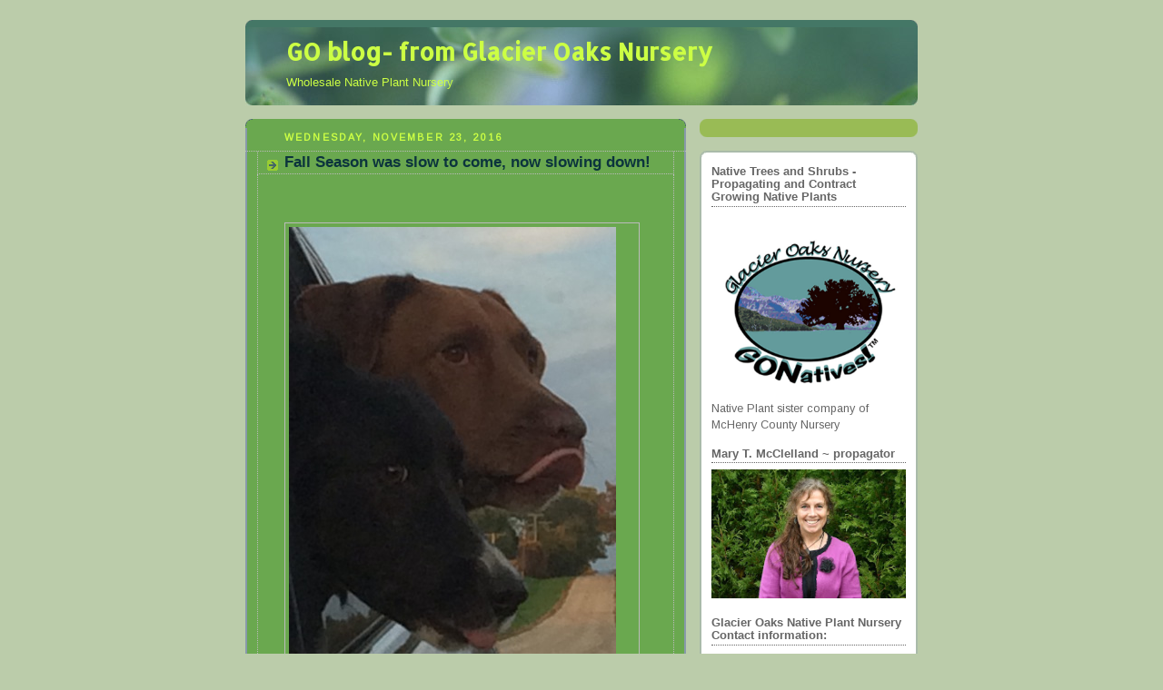

--- FILE ---
content_type: text/html; charset=UTF-8
request_url: http://www.glacieroaksnursery.com/2016/11/fall-season-was-slow-to-come-now.html
body_size: 10279
content:
<!DOCTYPE html>
<html dir='ltr'>
<head>
<link href='https://www.blogger.com/static/v1/widgets/2944754296-widget_css_bundle.css' rel='stylesheet' type='text/css'/>
<meta content='text/html; charset=UTF-8' http-equiv='Content-Type'/>
<meta content='blogger' name='generator'/>
<link href='http://www.glacieroaksnursery.com/favicon.ico' rel='icon' type='image/x-icon'/>
<link href='http://www.glacieroaksnursery.com/2016/11/fall-season-was-slow-to-come-now.html' rel='canonical'/>
<link rel="alternate" type="application/atom+xml" title="GO blog- from Glacier Oaks Nursery - Atom" href="http://www.glacieroaksnursery.com/feeds/posts/default" />
<link rel="alternate" type="application/rss+xml" title="GO blog- from Glacier Oaks Nursery - RSS" href="http://www.glacieroaksnursery.com/feeds/posts/default?alt=rss" />
<link rel="service.post" type="application/atom+xml" title="GO blog- from Glacier Oaks Nursery - Atom" href="https://www.blogger.com/feeds/5337870257919016192/posts/default" />

<link rel="alternate" type="application/atom+xml" title="GO blog- from Glacier Oaks Nursery - Atom" href="http://www.glacieroaksnursery.com/feeds/9013783123802636282/comments/default" />
<!--Can't find substitution for tag [blog.ieCssRetrofitLinks]-->
<link href='https://mlsvc01-prod.s3.amazonaws.com/264355a1101/320212d1-cb62-42a6-9bfc-e2d4ab425bde.jpg' rel='image_src'/>
<meta content='http://www.glacieroaksnursery.com/2016/11/fall-season-was-slow-to-come-now.html' property='og:url'/>
<meta content='Fall Season was slow to come, now slowing down!' property='og:title'/>
<meta content='  Mick and Jagger take a drive....                                                                                               NOVEMBER!  ...' property='og:description'/>
<meta content='https://lh3.googleusercontent.com/blogger_img_proxy/AEn0k_v4nPJ56sT0G9rbo3HWtldtkKRkDRQFkKsTkaqwblaJ0XOKCpP8oWWqnRvmr-RlZadrbU1suGdoWL-hYiDRWnuHVXsJ9vMQU8OvnFXefsioLpwkla71NfM2r8CmojNMg2EAU0JkoB9wyLgGx0kjEZVNNXKPgSI3cbYMz-fgGg=w1200-h630-p-k-no-nu' property='og:image'/>
<title>GO blog- from Glacier Oaks Nursery: Fall Season was slow to come, now slowing down!</title>
<style type='text/css'>@font-face{font-family:'Allerta';font-style:normal;font-weight:400;font-display:swap;src:url(//fonts.gstatic.com/s/allerta/v19/TwMO-IAHRlkbx940YnYXSCiN9uc.woff2)format('woff2');unicode-range:U+0000-00FF,U+0131,U+0152-0153,U+02BB-02BC,U+02C6,U+02DA,U+02DC,U+0304,U+0308,U+0329,U+2000-206F,U+20AC,U+2122,U+2191,U+2193,U+2212,U+2215,U+FEFF,U+FFFD;}@font-face{font-family:'Arimo';font-style:normal;font-weight:400;font-display:swap;src:url(//fonts.gstatic.com/s/arimo/v35/P5sfzZCDf9_T_3cV7NCUECyoxNk37cxcDRrBdwcoaaQwpBQ.woff2)format('woff2');unicode-range:U+0460-052F,U+1C80-1C8A,U+20B4,U+2DE0-2DFF,U+A640-A69F,U+FE2E-FE2F;}@font-face{font-family:'Arimo';font-style:normal;font-weight:400;font-display:swap;src:url(//fonts.gstatic.com/s/arimo/v35/P5sfzZCDf9_T_3cV7NCUECyoxNk37cxcBBrBdwcoaaQwpBQ.woff2)format('woff2');unicode-range:U+0301,U+0400-045F,U+0490-0491,U+04B0-04B1,U+2116;}@font-face{font-family:'Arimo';font-style:normal;font-weight:400;font-display:swap;src:url(//fonts.gstatic.com/s/arimo/v35/P5sfzZCDf9_T_3cV7NCUECyoxNk37cxcDBrBdwcoaaQwpBQ.woff2)format('woff2');unicode-range:U+1F00-1FFF;}@font-face{font-family:'Arimo';font-style:normal;font-weight:400;font-display:swap;src:url(//fonts.gstatic.com/s/arimo/v35/P5sfzZCDf9_T_3cV7NCUECyoxNk37cxcAxrBdwcoaaQwpBQ.woff2)format('woff2');unicode-range:U+0370-0377,U+037A-037F,U+0384-038A,U+038C,U+038E-03A1,U+03A3-03FF;}@font-face{font-family:'Arimo';font-style:normal;font-weight:400;font-display:swap;src:url(//fonts.gstatic.com/s/arimo/v35/P5sfzZCDf9_T_3cV7NCUECyoxNk37cxcAhrBdwcoaaQwpBQ.woff2)format('woff2');unicode-range:U+0307-0308,U+0590-05FF,U+200C-2010,U+20AA,U+25CC,U+FB1D-FB4F;}@font-face{font-family:'Arimo';font-style:normal;font-weight:400;font-display:swap;src:url(//fonts.gstatic.com/s/arimo/v35/P5sfzZCDf9_T_3cV7NCUECyoxNk37cxcDxrBdwcoaaQwpBQ.woff2)format('woff2');unicode-range:U+0102-0103,U+0110-0111,U+0128-0129,U+0168-0169,U+01A0-01A1,U+01AF-01B0,U+0300-0301,U+0303-0304,U+0308-0309,U+0323,U+0329,U+1EA0-1EF9,U+20AB;}@font-face{font-family:'Arimo';font-style:normal;font-weight:400;font-display:swap;src:url(//fonts.gstatic.com/s/arimo/v35/P5sfzZCDf9_T_3cV7NCUECyoxNk37cxcDhrBdwcoaaQwpBQ.woff2)format('woff2');unicode-range:U+0100-02BA,U+02BD-02C5,U+02C7-02CC,U+02CE-02D7,U+02DD-02FF,U+0304,U+0308,U+0329,U+1D00-1DBF,U+1E00-1E9F,U+1EF2-1EFF,U+2020,U+20A0-20AB,U+20AD-20C0,U+2113,U+2C60-2C7F,U+A720-A7FF;}@font-face{font-family:'Arimo';font-style:normal;font-weight:400;font-display:swap;src:url(//fonts.gstatic.com/s/arimo/v35/P5sfzZCDf9_T_3cV7NCUECyoxNk37cxcABrBdwcoaaQw.woff2)format('woff2');unicode-range:U+0000-00FF,U+0131,U+0152-0153,U+02BB-02BC,U+02C6,U+02DA,U+02DC,U+0304,U+0308,U+0329,U+2000-206F,U+20AC,U+2122,U+2191,U+2193,U+2212,U+2215,U+FEFF,U+FFFD;}</style>
<style id='page-skin-1' type='text/css'><!--
/*
-----------------------------------------------
Blogger Template Style
Name:     Rounders 4
Date:     27 Feb 2004
Updated by: Blogger Team
----------------------------------------------- */
body {
background:#bca;
margin:0;
text-align:center;
line-height: 1.5em;
font: x-small Trebuchet MS, Verdana, Arial, Sans-serif;
color:#3d140c;
font-size/* */:/**/small;
font-size: /**/small;
}
/* Page Structure
----------------------------------------------- */
/* The images which help create rounded corners depend on the
following widths and measurements. If you want to change
these measurements, the images will also need to change.
*/
#outer-wrapper {
width:740px;
margin:0 auto;
text-align:left;
font: normal normal 100% Arimo;
}
#main-wrap1 {
width:485px;
float:left;
background:#6aa84f url("https://resources.blogblog.com/blogblog/data/rounders4/corners_main_bot.gif") no-repeat left bottom;
margin:15px 0 0;
padding:0 0 10px;
color:#3d140c;
font-size:97%;
line-height:1.5em;
word-wrap: break-word; /* fix for long text breaking sidebar float in IE */
overflow: hidden;     /* fix for long non-text content breaking IE sidebar float */
}
#main-wrap2 {
float:left;
width:100%;
background:url("https://resources.blogblog.com/blogblog/data/rounders4/corners_main_top.gif") no-repeat left top;
padding:10px 0 0;
}
#main {
background:url("https://resources.blogblog.com/blogblog/data/rounders4/rails_main.gif") repeat-y left;
padding:0;
width:485px;
}
#sidebar-wrap {
width:240px;
float:right;
margin:15px 0 0;
font-size:97%;
line-height:1.5em;
word-wrap: break-word; /* fix for long text breaking sidebar float in IE */
overflow: hidden;     /* fix for long non-text content breaking IE sidebar float */
}
.main .widget {
margin-top: 0;
margin-right: 13px;
margin-bottom: 4px;
margin-left: 13px;
}
.main .Blog {
margin: 0;
}
/* Links
----------------------------------------------- */
a:link {
color: #ffffff;
}
a:visited {
color: #ffffff;
}
a:hover {
color: #ffffff;
}
a img {
border-width:0;
}
/* Blog Header
----------------------------------------------- */
#header-wrapper {
background: #476 url("https://resources.blogblog.com/blogblog/data/rounders4/corners_cap_top.gif") no-repeat left top;
margin-top:22px;
margin-right:0;
margin-bottom:0;
margin-left:0;
padding-top:8px;
padding-right:0;
padding-bottom:0;
padding-left:0;
color:#ccff44;
}
#header {
background:url("https://resources.blogblog.com/blogblog/data/rounders4/bg_hdr_bot.jpg") no-repeat left bottom;
padding:0 15px 8px;
}
#header h1 {
margin:0;
padding:10px 30px 5px;
line-height:1.2em;
font: normal bold 200% Allerta;
}
#header a,
#header a:visited {
text-decoration:none;
color: #ccff44;
}
#header .description {
margin:0;
padding:5px 30px 10px;
line-height:1.5em;
font: normal normal 100% 'Trebuchet MS',Verdana,Arial,Sans-serif;
}
/* Posts
----------------------------------------------- */
h2.date-header {
margin-top:0;
margin-right:28px;
margin-bottom:0;
margin-left:43px;
font-size:85%;
line-height:2em;
text-transform:uppercase;
letter-spacing:.2em;
color:#ccff44;
}
.post {
margin:.3em 0 25px;
padding:0 13px;
border:1px dotted #bbbbbb;
border-width:1px 0;
}
.post h3 {
margin:0;
line-height:1.5em;
background:url("https://resources.blogblog.com/blogblog/data/rounders4/icon_arrow.gif") no-repeat 10px .5em;
display:block;
border:1px dotted #bbbbbb;
border-width:0 1px 1px;
padding-top:2px;
padding-right:14px;
padding-bottom:2px;
padding-left:29px;
color: #0c343d;
font: normal bold 135% 'Trebuchet MS',Verdana,Arial,Sans-serif;
}
.post h3 a, .post h3 a:visited {
text-decoration:none;
color: #0c343d;
}
.post h3 a:hover {
background-color: #bbbbbb;
color: #0c343d;
}
.post-body {
border:1px dotted #bbbbbb;
border-width:0 1px 1px;
border-bottom-color:#6aa84f;
padding-top:10px;
padding-right:14px;
padding-bottom:1px;
padding-left:29px;
}
html>body .post-body {
border-bottom-width:0;
}
.post-body {
margin:0 0 .75em;
}
.post-body blockquote {
line-height:1.3em;
}
.post-footer {
background: #577;
margin:0;
padding-top:2px;
padding-right:14px;
padding-bottom:2px;
padding-left:29px;
border:1px dotted #bbbbbb;
border-width:1px;
font-size:100%;
line-height:1.5em;
color: #acb;
}
/*
The first line of the post footer might only have floated text, so we need to give it a height.
The height comes from the post-footer line-height
*/
.post-footer-line-1 {
min-height:1.5em;
_height:1.5em;
}
.post-footer p {
margin: 0;
}
html>body .post-footer {
border-bottom-color:transparent;
}
.uncustomized-post-template .post-footer {
text-align: right;
}
.uncustomized-post-template .post-author,
.uncustomized-post-template .post-timestamp {
display: block;
float: left;
text-align:left;
margin-right: 4px;
}
.post-footer a {
color: #fff;
}
.post-footer a:hover {
color: #eee;
}
a.comment-link {
/* IE5.0/Win doesn't apply padding to inline elements,
so we hide these two declarations from it */
background/* */:/**/url("https://resources.blogblog.com/blogblog/data/rounders4/icon_comment_left.gif") no-repeat left 45%;
padding-left:14px;
}
html>body a.comment-link {
/* Respecified, for IE5/Mac's benefit */
background:url("https://resources.blogblog.com/blogblog/data/rounders4/icon_comment_left.gif") no-repeat left 45%;
padding-left:14px;
}
.post img, table.tr-caption-container {
margin-top:0;
margin-right:0;
margin-bottom:5px;
margin-left:0;
padding:4px;
border:1px solid #bbbbbb;
}
.tr-caption-container img {
border: none;
margin: 0;
padding: 0;
}
blockquote {
margin:.75em 0;
border:1px dotted #bbbbbb;
border-width:1px 0;
padding:5px 15px;
color: #ccff44;
}
.post blockquote p {
margin:.5em 0;
}
#blog-pager-newer-link {
float: left;
margin-left: 13px;
}
#blog-pager-older-link {
float: right;
margin-right: 13px;
}
#blog-pager {
text-align: center;
}
.feed-links {
clear: both;
line-height: 2.5em;
margin-left: 13px;
}
/* Comments
----------------------------------------------- */
#comments {
margin:-25px 13px 0;
border:1px dotted #bbbbbb;
border-width:0 1px 1px;
padding-top:20px;
padding-right:0;
padding-bottom:15px;
padding-left:0;
}
#comments h4 {
margin:0 0 10px;
padding-top:0;
padding-right:14px;
padding-bottom:2px;
padding-left:29px;
border-bottom:1px dotted #bbbbbb;
font-size:120%;
line-height:1.4em;
color:#0c343d;
}
#comments-block {
margin-top:0;
margin-right:15px;
margin-bottom:0;
margin-left:9px;
}
.comment-author {
background:url("https://resources.blogblog.com/blogblog/data/rounders4/icon_comment_left.gif") no-repeat 2px .3em;
margin:.5em 0;
padding-top:0;
padding-right:0;
padding-bottom:0;
padding-left:20px;
font-weight:bold;
}
.comment-body {
margin:0 0 1.25em;
padding-top:0;
padding-right:0;
padding-bottom:0;
padding-left:20px;
}
.comment-body p {
margin:0 0 .5em;
}
.comment-footer {
margin:0 0 .5em;
padding-top:0;
padding-right:0;
padding-bottom:.75em;
padding-left:20px;
}
.comment-footer a:link {
color: #ced;
}
.deleted-comment {
font-style:italic;
color:gray;
}
.comment-form {
padding-left:20px;
padding-right:5px;
}
#comments .comment-form h4 {
padding-left:0px;
}
/* Profile
----------------------------------------------- */
.profile-img {
float: left;
margin-top: 5px;
margin-right: 5px;
margin-bottom: 5px;
margin-left: 0;
border: 4px solid #355427;
}
.profile-datablock {
margin-top: 0;
margin-right: 15px;
margin-bottom: .5em;
margin-left: 0;
padding-top: 8px;
}
.profile-link {
background:url("https://resources.blogblog.com/blogblog/data/rounders4/icon_profile_left.gif") no-repeat left .1em;
padding-left:15px;
font-weight:bold;
}
.profile-textblock {
clear: both;
margin: 0;
}
.sidebar .clear, .main .widget .clear {
clear: both;
}
#sidebartop-wrap {
background:#99bb55 url("https://resources.blogblog.com/blogblog/data/rounders4/corners_prof_bot.gif") no-repeat left bottom;
margin:0px 0px 15px;
padding:0px 0px 10px;
color:#355427;
}
#sidebartop-wrap2 {
background:url("https://resources.blogblog.com/blogblog/data/rounders4/corners_prof_top.gif") no-repeat left top;
padding: 10px 0 0;
margin:0;
border-width:0;
}
#sidebartop h2 {
line-height:1.5em;
color:#ffffff;
border-bottom: 1px dotted #ffffff;
font: normal bold 100% 'Trebuchet MS',Verdana,Arial,Sans-serif;
margin-bottom: 0.5em;
}
#sidebartop a {
color: #ffffff;
}
#sidebartop a:hover {
color: #eeeeee;
}
#sidebartop a:visited {
color: #eeeeee;
}
/* Sidebar Boxes
----------------------------------------------- */
.sidebar .widget {
margin:.5em 13px 1.25em;
padding:0 0px;
}
.widget-content {
margin-top: 0.5em;
}
#sidebarbottom-wrap1 {
background: #ffffff url("https://resources.blogblog.com/blogblog/data/rounders4/corners_side_top.gif") no-repeat left top;
margin:0 0 15px;
padding:10px 0 0;
color: #666666;
}
#sidebarbottom-wrap2 {
background:url("https://resources.blogblog.com/blogblog/data/rounders4/corners_side_bot.gif") no-repeat left bottom;
padding:0 0 8px;
}
#sidebar {
background:url("https://resources.blogblog.com/blogblog/data/rounders4/rails_side.gif") repeat-y;
}
#sidebar {
color: #666666;
}
#sidebar h2 {
color: #666666;
border-bottom: 1px dotted #666666;
margin-bottom: 0.5em;
}
#sidebar a {
color: #447755;
}
#sidebar a:hover,
#sidebar a:visited {
color: #779988;
}
.sidebar h2 {
margin:0;
padding:0 0 .2em;
line-height:1.5em;
font:normal bold 100% 'Trebuchet MS',Verdana,Arial,Sans-serif;
}
.sidebar ul {
list-style:none;
margin:0 0 1.25em;
padding:0;
}
.sidebar ul li {
background:url("https://resources.blogblog.com/blogblog/data/rounders4/icon_arrow_sm.gif") no-repeat 2px .25em;
margin:0;
padding-top:0;
padding-right:0;
padding-bottom:3px;
padding-left:16px;
margin-bottom:3px;
border-bottom:1px dotted #bbbbbb;
line-height:1.4em;
}
.sidebar p {
margin:0 0 .6em;
}
/* Footer
----------------------------------------------- */
#footer-wrap1 {
clear:both;
margin:0 0 10px;
padding:15px 0 0;
}
#footer-wrap2 {
background:#447766 url("https://resources.blogblog.com/blogblog/data/rounders4/corners_cap_top.gif") no-repeat left top;
color:#ccff44;
}
#footer {
background:url("https://resources.blogblog.com/blogblog/data/rounders4/corners_cap_bot.gif") no-repeat left bottom;
padding:8px 15px;
}
#footer hr {display:none;}
#footer p {margin:0;}
#footer a {color:#ccff44;}
#footer .widget-content {
margin:0;
}
/** Page structure tweaks for layout editor wireframe */
body#layout #main-wrap1,
body#layout #sidebar-wrap,
body#layout #header-wrapper {
margin-top: 0;
}
body#layout #header, body#layout #header-wrapper,
body#layout #outer-wrapper {
margin-left:0,
margin-right: 0;
padding: 0;
}
body#layout #outer-wrapper {
width: 730px;
}
body#layout #footer-wrap1 {
padding-top: 0;
}

--></style>
<link href='https://www.blogger.com/dyn-css/authorization.css?targetBlogID=5337870257919016192&amp;zx=fb1e2896-c3c5-4729-a52c-a1463b242d7b' media='none' onload='if(media!=&#39;all&#39;)media=&#39;all&#39;' rel='stylesheet'/><noscript><link href='https://www.blogger.com/dyn-css/authorization.css?targetBlogID=5337870257919016192&amp;zx=fb1e2896-c3c5-4729-a52c-a1463b242d7b' rel='stylesheet'/></noscript>
<meta name='google-adsense-platform-account' content='ca-host-pub-1556223355139109'/>
<meta name='google-adsense-platform-domain' content='blogspot.com'/>

</head>
<body>
<div class='navbar no-items section' id='navbar'>
</div>
<div id='outer-wrapper'>
<div id='header-wrapper'>
<div class='header section' id='header'><div class='widget Header' data-version='1' id='Header1'>
<div id='header-inner'>
<div class='titlewrapper'>
<h1 class='title'>
<a href='http://www.glacieroaksnursery.com/'>
GO blog- from Glacier Oaks Nursery
</a>
</h1>
</div>
<div class='descriptionwrapper'>
<p class='description'><span>Wholesale Native Plant Nursery</span></p>
</div>
</div>
</div></div>
</div>
<div id='crosscol-wrapper' style='text-align:center'>
<div class='crosscol no-items section' id='crosscol'></div>
</div>
<div id='main-wrap1'><div id='main-wrap2'>
<div class='main section' id='main'><div class='widget Blog' data-version='1' id='Blog1'>
<div class='blog-posts hfeed'>

          <div class="date-outer">
        
<h2 class='date-header'><span>Wednesday, November 23, 2016</span></h2>

          <div class="date-posts">
        
<div class='post-outer'>
<div class='post uncustomized-post-template'>
<a name='9013783123802636282'></a>
<h3 class='post-title'>
<a href='http://www.glacieroaksnursery.com/2016/11/fall-season-was-slow-to-come-now.html'>Fall Season was slow to come, now slowing down!</a>
</h3>
<div class='post-header-line-1'></div>
<div class='post-body'>
<p><br /><table align="center" cellpadding="0" cellspacing="0" class="tr-caption-container" style="float: left; margin-right: 1em; text-align: left;"><tbody>
<tr><td style="text-align: center;"><img _mce_src="https://mlsvc01-prod.s3.amazonaws.com/264355a1101/320212d1-cb62-42a6-9bfc-e2d4ab425bde.jpg" align="left" border="0" class="" height="640" hspace="5" name="ACCOUNT.IMAGE.2116" src="https://mlsvc01-prod.s3.amazonaws.com/264355a1101/320212d1-cb62-42a6-9bfc-e2d4ab425bde.jpg" style="margin-left: auto; margin-right: auto;" vspace="5" width="360" /></td></tr>
<tr><td class="tr-caption" style="text-align: center;">Mick and Jagger take a drive....</td><td class="tr-caption" style="text-align: center;">&nbsp;</td><td class="tr-caption" style="text-align: center;">&nbsp;</td><td class="tr-caption" style="text-align: center;">&nbsp;</td><td class="tr-caption" style="text-align: center;">&nbsp;</td><td class="tr-caption" style="text-align: center;">&nbsp;</td><td class="tr-caption" style="text-align: center;">&nbsp;</td><td class="tr-caption" style="text-align: center;">&nbsp;</td><td class="tr-caption" style="text-align: center;"><br /></td></tr>
</tbody></table>
<div _mce_style="text-align: center;" align="center" style="text-align: center;">
</div>
<div _mce_style="text-align: right;" align="right" style="text-align: right;">
<span _mce_style="font-size: 28pt;" style="font-size: 28pt;"><strong>&nbsp;</strong></span></div>
<div _mce_style="text-align: right;" align="right" style="text-align: right;">
<span _mce_style="font-size: 28pt;" style="font-size: 28pt;"><strong>&nbsp;</strong></span></div>
<div _mce_style="text-align: right;" align="right" style="text-align: right;">
<span _mce_style="font-size: 28pt;" style="font-size: 28pt;"><strong>&nbsp;</strong></span></div>
<div _mce_style="text-align: right;" align="right" style="text-align: right;">
<span _mce_style="font-size: 28pt;" style="font-size: 28pt;"><strong>&nbsp;</strong></span></div>
<div _mce_style="text-align: right;" align="right" style="text-align: right;">
<span _mce_style="font-size: 28pt;" style="font-size: 28pt;"><strong>&nbsp;</strong></span></div>
<div _mce_style="text-align: right;" align="right" style="text-align: right;">
<span _mce_style="font-size: 28pt;" style="font-size: 28pt;"><strong>&nbsp;</strong></span></div>
<div _mce_style="text-align: right;" align="right" style="text-align: right;">
<span _mce_style="font-size: 28pt;" style="font-size: 28pt;"><strong>&nbsp;</strong></span></div>
<div _mce_style="text-align: right;" align="right" style="text-align: right;">
<span _mce_style="font-size: 28pt;" style="font-size: 28pt;"><strong>&nbsp;</strong></span></div>
<div _mce_style="text-align: right;" align="right" style="text-align: right;">
<span _mce_style="font-size: 28pt;" style="font-size: 28pt;"><strong>&nbsp;</strong></span></div>
<div _mce_style="text-align: right;" align="right" style="text-align: right;">
<span _mce_style="font-size: 28pt;" style="font-size: 28pt;"><strong>&nbsp;</strong></span></div>
<div _mce_style="text-align: right;" align="right" style="text-align: right;">
<span _mce_style="font-size: 28pt;" style="font-size: 28pt;"><strong>&nbsp;</strong></span></div>
<div _mce_style="text-align: right;" align="right" style="text-align: right;">
<span _mce_style="font-size: 28pt;" style="font-size: 28pt;"><strong>&nbsp;</strong></span></div>
<div _mce_style="text-align: right;" align="right" style="text-align: right;">
<span _mce_style="font-size: 28pt;" style="font-size: 28pt;"><strong>&nbsp;</strong></span></div>
<div _mce_style="text-align: right;" align="right" style="text-align: right;">
<span _mce_style="font-size: 28pt;" style="font-size: 28pt;"><strong>&nbsp;</strong></span></div>
<div _mce_style="text-align: right;" align="right" style="text-align: right;">
<span _mce_style="font-size: 28pt;" style="font-size: 28pt;"><strong>&nbsp;</strong></span></div>
<div _mce_style="text-align: right;" align="right" style="text-align: right;">
<span _mce_style="font-size: 28pt;" style="font-size: 28pt;"><strong>&nbsp;</strong></span></div>
<div _mce_style="text-align: right;" align="right" style="text-align: right;">
<span _mce_style="font-size: 28pt;" style="font-size: 28pt;"><strong>&nbsp;</strong></span></div>
<div _mce_style="text-align: right;" align="right" style="text-align: right;">
<span _mce_style="font-size: 28pt;" style="font-size: 28pt;"><strong>&nbsp;</strong></span></div>
<div>
<br />
<br />
<br />
<span style="font-family: Georgia,&quot;Times New Roman&quot;,serif;"><span _mce_style="font-size: 28pt;" style="font-size: 28pt;"><strong>NOVEMBER!</strong></span></span><br />
<h4>
<span style="font-weight: normal;"><span style="font-family: Georgia,&quot;Times New Roman&quot;,serif;"><span _mce_style="font-size: 28pt;" style="font-size: 28pt;">Fall color was slow&nbsp;</span></span></span></h4>
<h4>
<span style="font-weight: normal;"><span style="font-family: Georgia,&quot;Times New Roman&quot;,serif;"><span _mce_style="font-size: 28pt;" style="font-size: 28pt;">to come,</span></span></span></h4>
<h4>
<span style="font-weight: normal;"><span style="font-family: Georgia,&quot;Times New Roman&quot;,serif;"><span _mce_style="font-size: 28pt;" style="font-size: 28pt;">but just like the rains</span></span></span></h4>
<h4>
<span style="font-weight: normal;"><span style="font-family: Georgia,&quot;Times New Roman&quot;,serif;"><span _mce_style="font-size: 28pt;" style="font-size: 28pt;">it finally did,</span></span></span></h4>
<h4>
<span style="font-weight: normal;"><span style="font-family: Georgia,&quot;Times New Roman&quot;,serif;"><span _mce_style="font-size: 28pt;" style="font-size: 28pt;">and now leaves</span></span></span></h4>
<h4>
<span style="font-weight: normal;"><span style="font-family: Georgia,&quot;Times New Roman&quot;,serif;"><span _mce_style="font-size: 28pt;" style="font-size: 28pt;">have gone quickly.</span></span></span></h4>
<h4>
<span style="font-weight: normal;"><span style="font-family: Georgia,&quot;Times New Roman&quot;,serif;"><span _mce_style="font-size: 28pt;" style="font-size: 28pt;">Nothing like a drive</span></span></span></h4>
<h4>
<span style="font-weight: normal;"><span style="font-family: Georgia,&quot;Times New Roman&quot;,serif;"><span _mce_style="font-size: 28pt;" style="font-size: 28pt;">to take in the fall air,</span></span></span></h4>
<h4>
<span style="font-weight: normal;"><span style="font-family: Georgia,&quot;Times New Roman&quot;,serif;"><span _mce_style="font-size: 28pt;" style="font-size: 28pt;">--you can almost taste it!</span></span></span></h4>
<h4>
<span style="font-family: Georgia,&quot;Times New Roman&quot;,serif;"><span _mce_style="font-size: 28pt;" style="font-size: 28pt;"></span></span></h4>
</div>
<div _mce_style="text-align: right; font-family: Georgia,Times New Roman,Times,serif; font-size: 20pt;" style="font-size: 20pt; text-align: left;">
</div>
<div _mce_style="text-align: left;" align="left" style="text-align: left;">

<div>
<span _mce_style="font-family: Georgia,Times New Roman,Times,serif;" style="font-family: Georgia,Times New Roman,Times,serif;">
<div _mce_style="text-align: center;" align="center" style="text-align: center;">
<span _mce_style="font-size: 48pt;" style="font-size: 48pt;"><strong></strong></span><div _mce_style="text-align: left;" style="text-align: left;">
<div>
<h4>
<strong style="clear: left; float: left; margin-bottom: 1em; margin-right: 1em;"><img _mce_src="https://mlsvc01-prod.s3.amazonaws.com/264355a1101/19082c81-6223-4f73-9d96-f0021cb52585.jpg" align="right" border="0" height="200" hspace="5" name="ACCOUNT.IMAGE.2126" src="https://mlsvc01-prod.s3.amazonaws.com/264355a1101/19082c81-6223-4f73-9d96-f0021cb52585.jpg" vspace="5" width="150" /></strong><span _mce_style="font-size: 48pt; font-family: Georgia,Times New Roman,Times,serif;" style="font-family: Georgia,Times New Roman,Times,serif; font-size: 48pt;"></span>We are covering polyhouses now&nbsp;</h4>
<h4>
to prepare for winter.</h4>
</div>
</div>
<div _mce_style="text-align: left;" style="text-align: left;">
<h4>
Container shrubs </h4>
<h4>
available at</h4>
<h4>
end of season prices!</h4>
</div>
</div>
</span></div>
</div>
</p>
<div style='clear: both;'></div>
</div>
<div class='post-footer'>
<script charset='utf-8' src='http://feeds.feedburner.com/~s/blogspot/BdVw?i=http://www.glacieroaksnursery.com/2016/11/fall-season-was-slow-to-come-now.html' type='text/javascript'></script>
<p class='post-footer-line post-footer-line-1'>
<span class='post-author'>
Posted by
Glacier Oaks Native Plant Nursery
</span>
<span class='post-timestamp'>
at
<a class='timestamp-link' href='http://www.glacieroaksnursery.com/2016/11/fall-season-was-slow-to-come-now.html' title='permanent link'>10:37&#8239;AM</a>
</span>
<span class='post-comment-link'>
</span>
<span class='post-backlinks post-comment-link'>
</span>
<span class='post-icons'>
<span class='item-action'>
<a href='https://www.blogger.com/email-post/5337870257919016192/9013783123802636282' title='Email Post'>
<span class='email-post-icon'>&#160;</span>
</a>
</span>
<span class='item-control blog-admin pid-1803146706'>
<a href='https://www.blogger.com/post-edit.g?blogID=5337870257919016192&postID=9013783123802636282&from=pencil' title='Edit Post'>
<img alt='' class='icon-action' height='18' src='https://resources.blogblog.com/img/icon18_edit_allbkg.gif' width='18'/>
</a>
</span>
</span>
</p>
<p class='post-footer-line post-footer-line-2'>
<span class='post-labels'>
</span>
</p>
<p class='post-footer-line post-footer-line-3'></p>
</div>
</div>
<div class='comments' id='comments'>
<a name='comments'></a>
</div>
</div>

        </div></div>
      
</div>
<div class='blog-pager' id='blog-pager'>
<span id='blog-pager-newer-link'>
<a class='blog-pager-newer-link' href='http://www.glacieroaksnursery.com/2017/03/three-ways-to-get-moving-for-spring-1.html' id='Blog1_blog-pager-newer-link' title='Newer Post'>Newer Post</a>
</span>
<span id='blog-pager-older-link'>
<a class='blog-pager-older-link' href='http://www.glacieroaksnursery.com/2015/10/let-oaktober-celebrations-begin.html' id='Blog1_blog-pager-older-link' title='Older Post'>Older Post</a>
</span>
<a class='home-link' href='http://www.glacieroaksnursery.com/'>Home</a>
</div>
<div class='clear'></div>
<div class='post-feeds'>
</div>
</div></div>
</div></div>
<div id='sidebar-wrap'>
<div id='sidebartop-wrap'><div id='sidebartop-wrap2'>
<div class='sidebar no-items section' id='sidebartop'></div>
</div></div>
<div id='sidebarbottom-wrap1'><div id='sidebarbottom-wrap2'>
<div class='sidebar section' id='sidebar'><div class='widget Image' data-version='1' id='Image3'>
<h2>Native Trees and Shrubs - Propagating and Contract Growing Native Plants</h2>
<div class='widget-content'>
<a href='http://www.mchenrycountynursery.com/'>
<img alt='Native Trees and Shrubs - Propagating and Contract Growing Native Plants' height='226' id='Image3_img' src='https://blogger.googleusercontent.com/img/b/R29vZ2xl/AVvXsEixdi4QvkPUNyX__jFxxqBR90vpKuKmeMaTzu9EYiPBjCvuWp7mDrOMsGNrHcwQBADJmnybpGaHSO0RTp4_IoVBryKtrt7FHm0j1gKMCTzFtD0azpBwko2PoN6nIVDpqaVlWvy-_CbaSlZU/s1600-r/GlacierOaksLogoGONatives.jpg' width='240'/>
</a>
<br/>
<span class='caption'>Native Plant sister company of McHenry County Nursery</span>
</div>
<div class='clear'></div>
</div><div class='widget Image' data-version='1' id='Image1'>
<h2>Mary T. McClelland ~ propagator</h2>
<div class='widget-content'>
<img alt='Mary T. McClelland ~ propagator' height='159' id='Image1_img' src='https://blogger.googleusercontent.com/img/b/R29vZ2xl/AVvXsEhYWqC6Fho_Zalj-CrTqdp67rQ9qy60GSrZw21VYo1w2awChGOtBkEwj6PpWoT4A_Nx0AV_EuCc4LK7x4uieE0ONpmVGe_9m3rmCGqll4WquBRbcuU4t6aCMPhpQUW-GihmSewGnzVpGpw8/s240/GLOblogmtm.jpg' width='240'/>
<br/>
</div>
<div class='clear'></div>
</div><div class='widget Text' data-version='1' id='Text3'>
<h2 class='title'>Glacier Oaks Native Plant Nursery Contact information:</h2>
<div class='widget-content'>
8216 White Oaks Rd, Harvard, IL 60033<br />Phone: (815)482-7404 <br />FAX: (815)943-3511<br />Contact Mary T. by email:<br /><a href="mailto:glonursery@owc.net">glacieroaksnatives@gmail.com<br /></a>
</div>
<div class='clear'></div>
</div><div class='widget LinkList' data-version='1' id='LinkList2'>
<h2>Project Quercus</h2>
<div class='widget-content'>
<ul>
<li><a href='http://www.conservemc.org/projquercus.htm'>Project Quercus</a></li>
<li><a href='http://video.aol.com/video-detail/project-quercus-the-future-mighty-oaks-of-mchenry-county/1808468823'>Quercus on UTube</a></li>
</ul>
<div class='clear'></div>
</div>
</div><div class='widget Feed' data-version='1' id='Feed1'>
<h2>News From The Field</h2>
<div class='widget-content' id='Feed1_feedItemListDisplay'>
<span style='filter: alpha(25); opacity: 0.25;'>
<a href='http://fieldnewsmcn.blogspot.com/feeds/posts/default'>Loading...</a>
</span>
</div>
<div class='clear'></div>
</div><div class='widget BlogArchive' data-version='1' id='BlogArchive1'>
<h2>Blog Archive</h2>
<div class='widget-content'>
<div id='ArchiveList'>
<div id='BlogArchive1_ArchiveList'>
<ul class='hierarchy'>
<li class='archivedate collapsed'>
<a class='toggle' href='javascript:void(0)'>
<span class='zippy'>

        &#9658;&#160;
      
</span>
</a>
<a class='post-count-link' href='http://www.glacieroaksnursery.com/2020/'>
2020
</a>
<span class='post-count' dir='ltr'>(5)</span>
<ul class='hierarchy'>
<li class='archivedate collapsed'>
<a class='toggle' href='javascript:void(0)'>
<span class='zippy'>

        &#9658;&#160;
      
</span>
</a>
<a class='post-count-link' href='http://www.glacieroaksnursery.com/2020/12/'>
December
</a>
<span class='post-count' dir='ltr'>(1)</span>
</li>
</ul>
<ul class='hierarchy'>
<li class='archivedate collapsed'>
<a class='toggle' href='javascript:void(0)'>
<span class='zippy'>

        &#9658;&#160;
      
</span>
</a>
<a class='post-count-link' href='http://www.glacieroaksnursery.com/2020/02/'>
February
</a>
<span class='post-count' dir='ltr'>(4)</span>
</li>
</ul>
</li>
</ul>
<ul class='hierarchy'>
<li class='archivedate collapsed'>
<a class='toggle' href='javascript:void(0)'>
<span class='zippy'>

        &#9658;&#160;
      
</span>
</a>
<a class='post-count-link' href='http://www.glacieroaksnursery.com/2019/'>
2019
</a>
<span class='post-count' dir='ltr'>(3)</span>
<ul class='hierarchy'>
<li class='archivedate collapsed'>
<a class='toggle' href='javascript:void(0)'>
<span class='zippy'>

        &#9658;&#160;
      
</span>
</a>
<a class='post-count-link' href='http://www.glacieroaksnursery.com/2019/10/'>
October
</a>
<span class='post-count' dir='ltr'>(1)</span>
</li>
</ul>
<ul class='hierarchy'>
<li class='archivedate collapsed'>
<a class='toggle' href='javascript:void(0)'>
<span class='zippy'>

        &#9658;&#160;
      
</span>
</a>
<a class='post-count-link' href='http://www.glacieroaksnursery.com/2019/06/'>
June
</a>
<span class='post-count' dir='ltr'>(1)</span>
</li>
</ul>
<ul class='hierarchy'>
<li class='archivedate collapsed'>
<a class='toggle' href='javascript:void(0)'>
<span class='zippy'>

        &#9658;&#160;
      
</span>
</a>
<a class='post-count-link' href='http://www.glacieroaksnursery.com/2019/04/'>
April
</a>
<span class='post-count' dir='ltr'>(1)</span>
</li>
</ul>
</li>
</ul>
<ul class='hierarchy'>
<li class='archivedate collapsed'>
<a class='toggle' href='javascript:void(0)'>
<span class='zippy'>

        &#9658;&#160;
      
</span>
</a>
<a class='post-count-link' href='http://www.glacieroaksnursery.com/2018/'>
2018
</a>
<span class='post-count' dir='ltr'>(6)</span>
<ul class='hierarchy'>
<li class='archivedate collapsed'>
<a class='toggle' href='javascript:void(0)'>
<span class='zippy'>

        &#9658;&#160;
      
</span>
</a>
<a class='post-count-link' href='http://www.glacieroaksnursery.com/2018/06/'>
June
</a>
<span class='post-count' dir='ltr'>(2)</span>
</li>
</ul>
<ul class='hierarchy'>
<li class='archivedate collapsed'>
<a class='toggle' href='javascript:void(0)'>
<span class='zippy'>

        &#9658;&#160;
      
</span>
</a>
<a class='post-count-link' href='http://www.glacieroaksnursery.com/2018/04/'>
April
</a>
<span class='post-count' dir='ltr'>(4)</span>
</li>
</ul>
</li>
</ul>
<ul class='hierarchy'>
<li class='archivedate collapsed'>
<a class='toggle' href='javascript:void(0)'>
<span class='zippy'>

        &#9658;&#160;
      
</span>
</a>
<a class='post-count-link' href='http://www.glacieroaksnursery.com/2017/'>
2017
</a>
<span class='post-count' dir='ltr'>(4)</span>
<ul class='hierarchy'>
<li class='archivedate collapsed'>
<a class='toggle' href='javascript:void(0)'>
<span class='zippy'>

        &#9658;&#160;
      
</span>
</a>
<a class='post-count-link' href='http://www.glacieroaksnursery.com/2017/11/'>
November
</a>
<span class='post-count' dir='ltr'>(1)</span>
</li>
</ul>
<ul class='hierarchy'>
<li class='archivedate collapsed'>
<a class='toggle' href='javascript:void(0)'>
<span class='zippy'>

        &#9658;&#160;
      
</span>
</a>
<a class='post-count-link' href='http://www.glacieroaksnursery.com/2017/08/'>
August
</a>
<span class='post-count' dir='ltr'>(1)</span>
</li>
</ul>
<ul class='hierarchy'>
<li class='archivedate collapsed'>
<a class='toggle' href='javascript:void(0)'>
<span class='zippy'>

        &#9658;&#160;
      
</span>
</a>
<a class='post-count-link' href='http://www.glacieroaksnursery.com/2017/03/'>
March
</a>
<span class='post-count' dir='ltr'>(2)</span>
</li>
</ul>
</li>
</ul>
<ul class='hierarchy'>
<li class='archivedate expanded'>
<a class='toggle' href='javascript:void(0)'>
<span class='zippy toggle-open'>

        &#9660;&#160;
      
</span>
</a>
<a class='post-count-link' href='http://www.glacieroaksnursery.com/2016/'>
2016
</a>
<span class='post-count' dir='ltr'>(1)</span>
<ul class='hierarchy'>
<li class='archivedate expanded'>
<a class='toggle' href='javascript:void(0)'>
<span class='zippy toggle-open'>

        &#9660;&#160;
      
</span>
</a>
<a class='post-count-link' href='http://www.glacieroaksnursery.com/2016/11/'>
November
</a>
<span class='post-count' dir='ltr'>(1)</span>
<ul class='posts'>
<li><a href='http://www.glacieroaksnursery.com/2016/11/fall-season-was-slow-to-come-now.html'>Fall Season was slow to come, now slowing down!</a></li>
</ul>
</li>
</ul>
</li>
</ul>
<ul class='hierarchy'>
<li class='archivedate collapsed'>
<a class='toggle' href='javascript:void(0)'>
<span class='zippy'>

        &#9658;&#160;
      
</span>
</a>
<a class='post-count-link' href='http://www.glacieroaksnursery.com/2015/'>
2015
</a>
<span class='post-count' dir='ltr'>(4)</span>
<ul class='hierarchy'>
<li class='archivedate collapsed'>
<a class='toggle' href='javascript:void(0)'>
<span class='zippy'>

        &#9658;&#160;
      
</span>
</a>
<a class='post-count-link' href='http://www.glacieroaksnursery.com/2015/10/'>
October
</a>
<span class='post-count' dir='ltr'>(1)</span>
</li>
</ul>
<ul class='hierarchy'>
<li class='archivedate collapsed'>
<a class='toggle' href='javascript:void(0)'>
<span class='zippy'>

        &#9658;&#160;
      
</span>
</a>
<a class='post-count-link' href='http://www.glacieroaksnursery.com/2015/06/'>
June
</a>
<span class='post-count' dir='ltr'>(1)</span>
</li>
</ul>
<ul class='hierarchy'>
<li class='archivedate collapsed'>
<a class='toggle' href='javascript:void(0)'>
<span class='zippy'>

        &#9658;&#160;
      
</span>
</a>
<a class='post-count-link' href='http://www.glacieroaksnursery.com/2015/04/'>
April
</a>
<span class='post-count' dir='ltr'>(1)</span>
</li>
</ul>
<ul class='hierarchy'>
<li class='archivedate collapsed'>
<a class='toggle' href='javascript:void(0)'>
<span class='zippy'>

        &#9658;&#160;
      
</span>
</a>
<a class='post-count-link' href='http://www.glacieroaksnursery.com/2015/01/'>
January
</a>
<span class='post-count' dir='ltr'>(1)</span>
</li>
</ul>
</li>
</ul>
<ul class='hierarchy'>
<li class='archivedate collapsed'>
<a class='toggle' href='javascript:void(0)'>
<span class='zippy'>

        &#9658;&#160;
      
</span>
</a>
<a class='post-count-link' href='http://www.glacieroaksnursery.com/2014/'>
2014
</a>
<span class='post-count' dir='ltr'>(3)</span>
<ul class='hierarchy'>
<li class='archivedate collapsed'>
<a class='toggle' href='javascript:void(0)'>
<span class='zippy'>

        &#9658;&#160;
      
</span>
</a>
<a class='post-count-link' href='http://www.glacieroaksnursery.com/2014/09/'>
September
</a>
<span class='post-count' dir='ltr'>(2)</span>
</li>
</ul>
<ul class='hierarchy'>
<li class='archivedate collapsed'>
<a class='toggle' href='javascript:void(0)'>
<span class='zippy'>

        &#9658;&#160;
      
</span>
</a>
<a class='post-count-link' href='http://www.glacieroaksnursery.com/2014/07/'>
July
</a>
<span class='post-count' dir='ltr'>(1)</span>
</li>
</ul>
</li>
</ul>
<ul class='hierarchy'>
<li class='archivedate collapsed'>
<a class='toggle' href='javascript:void(0)'>
<span class='zippy'>

        &#9658;&#160;
      
</span>
</a>
<a class='post-count-link' href='http://www.glacieroaksnursery.com/2013/'>
2013
</a>
<span class='post-count' dir='ltr'>(2)</span>
<ul class='hierarchy'>
<li class='archivedate collapsed'>
<a class='toggle' href='javascript:void(0)'>
<span class='zippy'>

        &#9658;&#160;
      
</span>
</a>
<a class='post-count-link' href='http://www.glacieroaksnursery.com/2013/10/'>
October
</a>
<span class='post-count' dir='ltr'>(1)</span>
</li>
</ul>
<ul class='hierarchy'>
<li class='archivedate collapsed'>
<a class='toggle' href='javascript:void(0)'>
<span class='zippy'>

        &#9658;&#160;
      
</span>
</a>
<a class='post-count-link' href='http://www.glacieroaksnursery.com/2013/02/'>
February
</a>
<span class='post-count' dir='ltr'>(1)</span>
</li>
</ul>
</li>
</ul>
<ul class='hierarchy'>
<li class='archivedate collapsed'>
<a class='toggle' href='javascript:void(0)'>
<span class='zippy'>

        &#9658;&#160;
      
</span>
</a>
<a class='post-count-link' href='http://www.glacieroaksnursery.com/2012/'>
2012
</a>
<span class='post-count' dir='ltr'>(7)</span>
<ul class='hierarchy'>
<li class='archivedate collapsed'>
<a class='toggle' href='javascript:void(0)'>
<span class='zippy'>

        &#9658;&#160;
      
</span>
</a>
<a class='post-count-link' href='http://www.glacieroaksnursery.com/2012/12/'>
December
</a>
<span class='post-count' dir='ltr'>(1)</span>
</li>
</ul>
<ul class='hierarchy'>
<li class='archivedate collapsed'>
<a class='toggle' href='javascript:void(0)'>
<span class='zippy'>

        &#9658;&#160;
      
</span>
</a>
<a class='post-count-link' href='http://www.glacieroaksnursery.com/2012/11/'>
November
</a>
<span class='post-count' dir='ltr'>(2)</span>
</li>
</ul>
<ul class='hierarchy'>
<li class='archivedate collapsed'>
<a class='toggle' href='javascript:void(0)'>
<span class='zippy'>

        &#9658;&#160;
      
</span>
</a>
<a class='post-count-link' href='http://www.glacieroaksnursery.com/2012/10/'>
October
</a>
<span class='post-count' dir='ltr'>(1)</span>
</li>
</ul>
<ul class='hierarchy'>
<li class='archivedate collapsed'>
<a class='toggle' href='javascript:void(0)'>
<span class='zippy'>

        &#9658;&#160;
      
</span>
</a>
<a class='post-count-link' href='http://www.glacieroaksnursery.com/2012/07/'>
July
</a>
<span class='post-count' dir='ltr'>(1)</span>
</li>
</ul>
<ul class='hierarchy'>
<li class='archivedate collapsed'>
<a class='toggle' href='javascript:void(0)'>
<span class='zippy'>

        &#9658;&#160;
      
</span>
</a>
<a class='post-count-link' href='http://www.glacieroaksnursery.com/2012/04/'>
April
</a>
<span class='post-count' dir='ltr'>(1)</span>
</li>
</ul>
<ul class='hierarchy'>
<li class='archivedate collapsed'>
<a class='toggle' href='javascript:void(0)'>
<span class='zippy'>

        &#9658;&#160;
      
</span>
</a>
<a class='post-count-link' href='http://www.glacieroaksnursery.com/2012/03/'>
March
</a>
<span class='post-count' dir='ltr'>(1)</span>
</li>
</ul>
</li>
</ul>
<ul class='hierarchy'>
<li class='archivedate collapsed'>
<a class='toggle' href='javascript:void(0)'>
<span class='zippy'>

        &#9658;&#160;
      
</span>
</a>
<a class='post-count-link' href='http://www.glacieroaksnursery.com/2011/'>
2011
</a>
<span class='post-count' dir='ltr'>(1)</span>
<ul class='hierarchy'>
<li class='archivedate collapsed'>
<a class='toggle' href='javascript:void(0)'>
<span class='zippy'>

        &#9658;&#160;
      
</span>
</a>
<a class='post-count-link' href='http://www.glacieroaksnursery.com/2011/03/'>
March
</a>
<span class='post-count' dir='ltr'>(1)</span>
</li>
</ul>
</li>
</ul>
<ul class='hierarchy'>
<li class='archivedate collapsed'>
<a class='toggle' href='javascript:void(0)'>
<span class='zippy'>

        &#9658;&#160;
      
</span>
</a>
<a class='post-count-link' href='http://www.glacieroaksnursery.com/2009/'>
2009
</a>
<span class='post-count' dir='ltr'>(6)</span>
<ul class='hierarchy'>
<li class='archivedate collapsed'>
<a class='toggle' href='javascript:void(0)'>
<span class='zippy'>

        &#9658;&#160;
      
</span>
</a>
<a class='post-count-link' href='http://www.glacieroaksnursery.com/2009/11/'>
November
</a>
<span class='post-count' dir='ltr'>(1)</span>
</li>
</ul>
<ul class='hierarchy'>
<li class='archivedate collapsed'>
<a class='toggle' href='javascript:void(0)'>
<span class='zippy'>

        &#9658;&#160;
      
</span>
</a>
<a class='post-count-link' href='http://www.glacieroaksnursery.com/2009/09/'>
September
</a>
<span class='post-count' dir='ltr'>(1)</span>
</li>
</ul>
<ul class='hierarchy'>
<li class='archivedate collapsed'>
<a class='toggle' href='javascript:void(0)'>
<span class='zippy'>

        &#9658;&#160;
      
</span>
</a>
<a class='post-count-link' href='http://www.glacieroaksnursery.com/2009/05/'>
May
</a>
<span class='post-count' dir='ltr'>(1)</span>
</li>
</ul>
<ul class='hierarchy'>
<li class='archivedate collapsed'>
<a class='toggle' href='javascript:void(0)'>
<span class='zippy'>

        &#9658;&#160;
      
</span>
</a>
<a class='post-count-link' href='http://www.glacieroaksnursery.com/2009/02/'>
February
</a>
<span class='post-count' dir='ltr'>(2)</span>
</li>
</ul>
<ul class='hierarchy'>
<li class='archivedate collapsed'>
<a class='toggle' href='javascript:void(0)'>
<span class='zippy'>

        &#9658;&#160;
      
</span>
</a>
<a class='post-count-link' href='http://www.glacieroaksnursery.com/2009/01/'>
January
</a>
<span class='post-count' dir='ltr'>(1)</span>
</li>
</ul>
</li>
</ul>
<ul class='hierarchy'>
<li class='archivedate collapsed'>
<a class='toggle' href='javascript:void(0)'>
<span class='zippy'>

        &#9658;&#160;
      
</span>
</a>
<a class='post-count-link' href='http://www.glacieroaksnursery.com/2008/'>
2008
</a>
<span class='post-count' dir='ltr'>(9)</span>
<ul class='hierarchy'>
<li class='archivedate collapsed'>
<a class='toggle' href='javascript:void(0)'>
<span class='zippy'>

        &#9658;&#160;
      
</span>
</a>
<a class='post-count-link' href='http://www.glacieroaksnursery.com/2008/10/'>
October
</a>
<span class='post-count' dir='ltr'>(2)</span>
</li>
</ul>
<ul class='hierarchy'>
<li class='archivedate collapsed'>
<a class='toggle' href='javascript:void(0)'>
<span class='zippy'>

        &#9658;&#160;
      
</span>
</a>
<a class='post-count-link' href='http://www.glacieroaksnursery.com/2008/07/'>
July
</a>
<span class='post-count' dir='ltr'>(2)</span>
</li>
</ul>
<ul class='hierarchy'>
<li class='archivedate collapsed'>
<a class='toggle' href='javascript:void(0)'>
<span class='zippy'>

        &#9658;&#160;
      
</span>
</a>
<a class='post-count-link' href='http://www.glacieroaksnursery.com/2008/05/'>
May
</a>
<span class='post-count' dir='ltr'>(1)</span>
</li>
</ul>
<ul class='hierarchy'>
<li class='archivedate collapsed'>
<a class='toggle' href='javascript:void(0)'>
<span class='zippy'>

        &#9658;&#160;
      
</span>
</a>
<a class='post-count-link' href='http://www.glacieroaksnursery.com/2008/04/'>
April
</a>
<span class='post-count' dir='ltr'>(1)</span>
</li>
</ul>
<ul class='hierarchy'>
<li class='archivedate collapsed'>
<a class='toggle' href='javascript:void(0)'>
<span class='zippy'>

        &#9658;&#160;
      
</span>
</a>
<a class='post-count-link' href='http://www.glacieroaksnursery.com/2008/02/'>
February
</a>
<span class='post-count' dir='ltr'>(2)</span>
</li>
</ul>
<ul class='hierarchy'>
<li class='archivedate collapsed'>
<a class='toggle' href='javascript:void(0)'>
<span class='zippy'>

        &#9658;&#160;
      
</span>
</a>
<a class='post-count-link' href='http://www.glacieroaksnursery.com/2008/01/'>
January
</a>
<span class='post-count' dir='ltr'>(1)</span>
</li>
</ul>
</li>
</ul>
<ul class='hierarchy'>
<li class='archivedate collapsed'>
<a class='toggle' href='javascript:void(0)'>
<span class='zippy'>

        &#9658;&#160;
      
</span>
</a>
<a class='post-count-link' href='http://www.glacieroaksnursery.com/2007/'>
2007
</a>
<span class='post-count' dir='ltr'>(28)</span>
<ul class='hierarchy'>
<li class='archivedate collapsed'>
<a class='toggle' href='javascript:void(0)'>
<span class='zippy'>

        &#9658;&#160;
      
</span>
</a>
<a class='post-count-link' href='http://www.glacieroaksnursery.com/2007/11/'>
November
</a>
<span class='post-count' dir='ltr'>(2)</span>
</li>
</ul>
<ul class='hierarchy'>
<li class='archivedate collapsed'>
<a class='toggle' href='javascript:void(0)'>
<span class='zippy'>

        &#9658;&#160;
      
</span>
</a>
<a class='post-count-link' href='http://www.glacieroaksnursery.com/2007/10/'>
October
</a>
<span class='post-count' dir='ltr'>(2)</span>
</li>
</ul>
<ul class='hierarchy'>
<li class='archivedate collapsed'>
<a class='toggle' href='javascript:void(0)'>
<span class='zippy'>

        &#9658;&#160;
      
</span>
</a>
<a class='post-count-link' href='http://www.glacieroaksnursery.com/2007/09/'>
September
</a>
<span class='post-count' dir='ltr'>(3)</span>
</li>
</ul>
<ul class='hierarchy'>
<li class='archivedate collapsed'>
<a class='toggle' href='javascript:void(0)'>
<span class='zippy'>

        &#9658;&#160;
      
</span>
</a>
<a class='post-count-link' href='http://www.glacieroaksnursery.com/2007/08/'>
August
</a>
<span class='post-count' dir='ltr'>(3)</span>
</li>
</ul>
<ul class='hierarchy'>
<li class='archivedate collapsed'>
<a class='toggle' href='javascript:void(0)'>
<span class='zippy'>

        &#9658;&#160;
      
</span>
</a>
<a class='post-count-link' href='http://www.glacieroaksnursery.com/2007/07/'>
July
</a>
<span class='post-count' dir='ltr'>(3)</span>
</li>
</ul>
<ul class='hierarchy'>
<li class='archivedate collapsed'>
<a class='toggle' href='javascript:void(0)'>
<span class='zippy'>

        &#9658;&#160;
      
</span>
</a>
<a class='post-count-link' href='http://www.glacieroaksnursery.com/2007/05/'>
May
</a>
<span class='post-count' dir='ltr'>(4)</span>
</li>
</ul>
<ul class='hierarchy'>
<li class='archivedate collapsed'>
<a class='toggle' href='javascript:void(0)'>
<span class='zippy'>

        &#9658;&#160;
      
</span>
</a>
<a class='post-count-link' href='http://www.glacieroaksnursery.com/2007/04/'>
April
</a>
<span class='post-count' dir='ltr'>(4)</span>
</li>
</ul>
<ul class='hierarchy'>
<li class='archivedate collapsed'>
<a class='toggle' href='javascript:void(0)'>
<span class='zippy'>

        &#9658;&#160;
      
</span>
</a>
<a class='post-count-link' href='http://www.glacieroaksnursery.com/2007/03/'>
March
</a>
<span class='post-count' dir='ltr'>(3)</span>
</li>
</ul>
<ul class='hierarchy'>
<li class='archivedate collapsed'>
<a class='toggle' href='javascript:void(0)'>
<span class='zippy'>

        &#9658;&#160;
      
</span>
</a>
<a class='post-count-link' href='http://www.glacieroaksnursery.com/2007/02/'>
February
</a>
<span class='post-count' dir='ltr'>(2)</span>
</li>
</ul>
<ul class='hierarchy'>
<li class='archivedate collapsed'>
<a class='toggle' href='javascript:void(0)'>
<span class='zippy'>

        &#9658;&#160;
      
</span>
</a>
<a class='post-count-link' href='http://www.glacieroaksnursery.com/2007/01/'>
January
</a>
<span class='post-count' dir='ltr'>(2)</span>
</li>
</ul>
</li>
</ul>
</div>
</div>
<div class='clear'></div>
</div>
</div><div class='widget LinkList' data-version='1' id='LinkList1'>
<h2>Members of</h2>
<div class='widget-content'>
<ul>
<li><a href='https://maxvps016.maximumasp.com/V016U45GEB/joinus/npcc-e/joinus.html'>Center for Biological Diversity</a></li>
<li><a href='http://www.plantnative.org/nd_idtoks.htm'>Plant Native</a></li>
<li><a href='http://www.ill-inps.org/'>Illinois Native Plant Society</a></li>
<li><a href='http://www.uswcc.org/'>US Women's Chamber of Commerce</a></li>
</ul>
<div class='clear'></div>
</div>
</div><div class='widget HTML' data-version='1' id='HTML2'>
<div class='widget-content'>
<a href="http://ina-online.org"><img alt="INA" 
border="0" 
src="http://www.beesongrows.com/images/INA_logo.gif"/></a>
</div>
<div class='clear'></div>
</div><div class='widget HTML' data-version='1' id='HTML4'>
<div class='widget-content'>
<a href="http://www.wislf.org"><img alt="WGIF" 
border="0" 
src="http://www.beesongrows.com/images/WGIF_logo.gif"/></a>
</div>
<div class='clear'></div>
</div><div class='widget HTML' data-version='1' id='HTML1'>
<div class='widget-content'>
<a href="http://www.melaweb.org"><img alt="MELA" 
border="0" 
src="http://www.beesongrows.com/images/MELAlink.jpg"/></a>
</div>
<div class='clear'></div>
</div><div class='widget HTML' data-version='1' id='HTML6'>
<div class='widget-content'>
<a href="http://www.ipps.org"><img alt="IPPS" 
border="0" 
src="http://www.beesongrows.com/images/IPPS.gif"/></a>
</div>
<div class='clear'></div>
</div></div>
</div></div>
</div>
<div id='footer-wrap1'><div id='footer-wrap2'>
<div class='footer section' id='footer'><div class='widget Text' data-version='1' id='Text2'>
<h2 class='title'>Glacier Oaks Nursery- Wholesale</h2>
<div class='widget-content'>
<blockquote>Northern Illinois Native Plants<br/>Midwest Native Woody Plants<br/>Container Grown Native Trees, Shrubs and Evergreens<br/>2Gallon up to 20Gallon<br/>Liner Production to Pot-in-Pot Production<br/>Contract Growing<br/></blockquote><br/><br/><br/>
</div>
<div class='clear'></div>
</div><div class='widget Text' data-version='1' id='Text1'>
<div class='widget-content'>
<span style="font-weight: bold;">Nursery:</span> 8216 White Oaks Rd, Harvard, IL 60033<br />Phone: (815)482-7404    FAX: (815)943-3511<br />
</div>
<div class='clear'></div>
</div></div>
</div></div>
</div>

<script type="text/javascript" src="https://www.blogger.com/static/v1/widgets/3845888474-widgets.js"></script>
<script type='text/javascript'>
window['__wavt'] = 'AOuZoY4ijKoLoQnNDTtovuszaPJESbEm0A:1768735016052';_WidgetManager._Init('//www.blogger.com/rearrange?blogID\x3d5337870257919016192','//www.glacieroaksnursery.com/2016/11/fall-season-was-slow-to-come-now.html','5337870257919016192');
_WidgetManager._SetDataContext([{'name': 'blog', 'data': {'blogId': '5337870257919016192', 'title': 'GO blog- from Glacier Oaks Nursery', 'url': 'http://www.glacieroaksnursery.com/2016/11/fall-season-was-slow-to-come-now.html', 'canonicalUrl': 'http://www.glacieroaksnursery.com/2016/11/fall-season-was-slow-to-come-now.html', 'homepageUrl': 'http://www.glacieroaksnursery.com/', 'searchUrl': 'http://www.glacieroaksnursery.com/search', 'canonicalHomepageUrl': 'http://www.glacieroaksnursery.com/', 'blogspotFaviconUrl': 'http://www.glacieroaksnursery.com/favicon.ico', 'bloggerUrl': 'https://www.blogger.com', 'hasCustomDomain': true, 'httpsEnabled': false, 'enabledCommentProfileImages': true, 'gPlusViewType': 'FILTERED_POSTMOD', 'adultContent': false, 'analyticsAccountNumber': '', 'encoding': 'UTF-8', 'locale': 'en', 'localeUnderscoreDelimited': 'en', 'languageDirection': 'ltr', 'isPrivate': false, 'isMobile': false, 'isMobileRequest': false, 'mobileClass': '', 'isPrivateBlog': false, 'isDynamicViewsAvailable': true, 'feedLinks': '\x3clink rel\x3d\x22alternate\x22 type\x3d\x22application/atom+xml\x22 title\x3d\x22GO blog- from Glacier Oaks Nursery - Atom\x22 href\x3d\x22http://www.glacieroaksnursery.com/feeds/posts/default\x22 /\x3e\n\x3clink rel\x3d\x22alternate\x22 type\x3d\x22application/rss+xml\x22 title\x3d\x22GO blog- from Glacier Oaks Nursery - RSS\x22 href\x3d\x22http://www.glacieroaksnursery.com/feeds/posts/default?alt\x3drss\x22 /\x3e\n\x3clink rel\x3d\x22service.post\x22 type\x3d\x22application/atom+xml\x22 title\x3d\x22GO blog- from Glacier Oaks Nursery - Atom\x22 href\x3d\x22https://www.blogger.com/feeds/5337870257919016192/posts/default\x22 /\x3e\n\n\x3clink rel\x3d\x22alternate\x22 type\x3d\x22application/atom+xml\x22 title\x3d\x22GO blog- from Glacier Oaks Nursery - Atom\x22 href\x3d\x22http://www.glacieroaksnursery.com/feeds/9013783123802636282/comments/default\x22 /\x3e\n', 'meTag': '', 'adsenseHostId': 'ca-host-pub-1556223355139109', 'adsenseHasAds': false, 'adsenseAutoAds': false, 'boqCommentIframeForm': true, 'loginRedirectParam': '', 'view': '', 'dynamicViewsCommentsSrc': '//www.blogblog.com/dynamicviews/4224c15c4e7c9321/js/comments.js', 'dynamicViewsScriptSrc': '//www.blogblog.com/dynamicviews/2dfa401275732ff9', 'plusOneApiSrc': 'https://apis.google.com/js/platform.js', 'disableGComments': true, 'interstitialAccepted': false, 'sharing': {'platforms': [{'name': 'Get link', 'key': 'link', 'shareMessage': 'Get link', 'target': ''}, {'name': 'Facebook', 'key': 'facebook', 'shareMessage': 'Share to Facebook', 'target': 'facebook'}, {'name': 'BlogThis!', 'key': 'blogThis', 'shareMessage': 'BlogThis!', 'target': 'blog'}, {'name': 'X', 'key': 'twitter', 'shareMessage': 'Share to X', 'target': 'twitter'}, {'name': 'Pinterest', 'key': 'pinterest', 'shareMessage': 'Share to Pinterest', 'target': 'pinterest'}, {'name': 'Email', 'key': 'email', 'shareMessage': 'Email', 'target': 'email'}], 'disableGooglePlus': true, 'googlePlusShareButtonWidth': 0, 'googlePlusBootstrap': '\x3cscript type\x3d\x22text/javascript\x22\x3ewindow.___gcfg \x3d {\x27lang\x27: \x27en\x27};\x3c/script\x3e'}, 'hasCustomJumpLinkMessage': false, 'jumpLinkMessage': 'Read more', 'pageType': 'item', 'postId': '9013783123802636282', 'postImageUrl': 'https://mlsvc01-prod.s3.amazonaws.com/264355a1101/320212d1-cb62-42a6-9bfc-e2d4ab425bde.jpg', 'pageName': 'Fall Season was slow to come, now slowing down!', 'pageTitle': 'GO blog- from Glacier Oaks Nursery: Fall Season was slow to come, now slowing down!'}}, {'name': 'features', 'data': {}}, {'name': 'messages', 'data': {'edit': 'Edit', 'linkCopiedToClipboard': 'Link copied to clipboard!', 'ok': 'Ok', 'postLink': 'Post Link'}}, {'name': 'template', 'data': {'isResponsive': false, 'isAlternateRendering': false, 'isCustom': false}}, {'name': 'view', 'data': {'classic': {'name': 'classic', 'url': '?view\x3dclassic'}, 'flipcard': {'name': 'flipcard', 'url': '?view\x3dflipcard'}, 'magazine': {'name': 'magazine', 'url': '?view\x3dmagazine'}, 'mosaic': {'name': 'mosaic', 'url': '?view\x3dmosaic'}, 'sidebar': {'name': 'sidebar', 'url': '?view\x3dsidebar'}, 'snapshot': {'name': 'snapshot', 'url': '?view\x3dsnapshot'}, 'timeslide': {'name': 'timeslide', 'url': '?view\x3dtimeslide'}, 'isMobile': false, 'title': 'Fall Season was slow to come, now slowing down!', 'description': '  Mick and Jagger take a drive.... \xa0 \xa0 \xa0 \xa0 \xa0 \xa0 \xa0      \xa0   \xa0   \xa0   \xa0   \xa0   \xa0   \xa0   \xa0   \xa0   \xa0   \xa0   \xa0   \xa0   \xa0   \xa0   \xa0   \xa0   \xa0      NOVEMBER!  ...', 'featuredImage': 'https://lh3.googleusercontent.com/blogger_img_proxy/AEn0k_v4nPJ56sT0G9rbo3HWtldtkKRkDRQFkKsTkaqwblaJ0XOKCpP8oWWqnRvmr-RlZadrbU1suGdoWL-hYiDRWnuHVXsJ9vMQU8OvnFXefsioLpwkla71NfM2r8CmojNMg2EAU0JkoB9wyLgGx0kjEZVNNXKPgSI3cbYMz-fgGg', 'url': 'http://www.glacieroaksnursery.com/2016/11/fall-season-was-slow-to-come-now.html', 'type': 'item', 'isSingleItem': true, 'isMultipleItems': false, 'isError': false, 'isPage': false, 'isPost': true, 'isHomepage': false, 'isArchive': false, 'isLabelSearch': false, 'postId': 9013783123802636282}}]);
_WidgetManager._RegisterWidget('_HeaderView', new _WidgetInfo('Header1', 'header', document.getElementById('Header1'), {}, 'displayModeFull'));
_WidgetManager._RegisterWidget('_BlogView', new _WidgetInfo('Blog1', 'main', document.getElementById('Blog1'), {'cmtInteractionsEnabled': false, 'lightboxEnabled': true, 'lightboxModuleUrl': 'https://www.blogger.com/static/v1/jsbin/4049919853-lbx.js', 'lightboxCssUrl': 'https://www.blogger.com/static/v1/v-css/828616780-lightbox_bundle.css'}, 'displayModeFull'));
_WidgetManager._RegisterWidget('_ImageView', new _WidgetInfo('Image3', 'sidebar', document.getElementById('Image3'), {'resize': true}, 'displayModeFull'));
_WidgetManager._RegisterWidget('_ImageView', new _WidgetInfo('Image1', 'sidebar', document.getElementById('Image1'), {'resize': true}, 'displayModeFull'));
_WidgetManager._RegisterWidget('_TextView', new _WidgetInfo('Text3', 'sidebar', document.getElementById('Text3'), {}, 'displayModeFull'));
_WidgetManager._RegisterWidget('_LinkListView', new _WidgetInfo('LinkList2', 'sidebar', document.getElementById('LinkList2'), {}, 'displayModeFull'));
_WidgetManager._RegisterWidget('_FeedView', new _WidgetInfo('Feed1', 'sidebar', document.getElementById('Feed1'), {'title': 'News From The Field', 'showItemDate': false, 'showItemAuthor': false, 'feedUrl': 'http://fieldnewsmcn.blogspot.com/feeds/posts/default', 'numItemsShow': 5, 'loadingMsg': 'Loading...', 'openLinksInNewWindow': true, 'useFeedWidgetServ': 'true'}, 'displayModeFull'));
_WidgetManager._RegisterWidget('_BlogArchiveView', new _WidgetInfo('BlogArchive1', 'sidebar', document.getElementById('BlogArchive1'), {'languageDirection': 'ltr', 'loadingMessage': 'Loading\x26hellip;'}, 'displayModeFull'));
_WidgetManager._RegisterWidget('_LinkListView', new _WidgetInfo('LinkList1', 'sidebar', document.getElementById('LinkList1'), {}, 'displayModeFull'));
_WidgetManager._RegisterWidget('_HTMLView', new _WidgetInfo('HTML2', 'sidebar', document.getElementById('HTML2'), {}, 'displayModeFull'));
_WidgetManager._RegisterWidget('_HTMLView', new _WidgetInfo('HTML4', 'sidebar', document.getElementById('HTML4'), {}, 'displayModeFull'));
_WidgetManager._RegisterWidget('_HTMLView', new _WidgetInfo('HTML1', 'sidebar', document.getElementById('HTML1'), {}, 'displayModeFull'));
_WidgetManager._RegisterWidget('_HTMLView', new _WidgetInfo('HTML6', 'sidebar', document.getElementById('HTML6'), {}, 'displayModeFull'));
_WidgetManager._RegisterWidget('_TextView', new _WidgetInfo('Text2', 'footer', document.getElementById('Text2'), {}, 'displayModeFull'));
_WidgetManager._RegisterWidget('_TextView', new _WidgetInfo('Text1', 'footer', document.getElementById('Text1'), {}, 'displayModeFull'));
</script>
</body>
</html>

--- FILE ---
content_type: text/javascript; charset=UTF-8
request_url: http://www.glacieroaksnursery.com/2016/11/fall-season-was-slow-to-come-now.html?action=getFeed&widgetId=Feed1&widgetType=Feed&responseType=js&xssi_token=AOuZoY4ijKoLoQnNDTtovuszaPJESbEm0A%3A1768735016052
body_size: 573
content:
try {
_WidgetManager._HandleControllerResult('Feed1', 'getFeed',{'status': 'ok', 'feed': {'entries': [{'title': 'Spring Is Coming! Oaks are Growing!', 'link': 'http://fieldnewsmcn.blogspot.com/2012/03/spring-is-coming.html', 'publishedDate': '2012-02-27T07:28:00.000-08:00', 'author': 'McHenry County Nursery'}, {'title': 'Tree Leaves Fight Pollution - ScienceNOW', 'link': 'http://fieldnewsmcn.blogspot.com/2010/11/tree-leaves-fight-pollution-sciencenow.html', 'publishedDate': '2012-01-15T07:09:00.000-08:00', 'author': 'McHenry County Nursery'}, {'title': 'In the News...', 'link': 'http://fieldnewsmcn.blogspot.com/2010/07/in-news.html', 'publishedDate': '2010-10-11T05:00:00.000-07:00', 'author': 'McHenry County Nursery'}, {'title': 'Plant 7 Trees A Year And You\u2019re Carbon Neutral', 'link': 'http://fieldnewsmcn.blogspot.com/2010/10/plant-7-trees-year-and-youre-carbon.html', 'publishedDate': '2010-10-04T10:55:00.000-07:00', 'author': 'McHenry County Nursery'}, {'title': 'Tree study gets to root of diversity, growth link', 'link': 'http://fieldnewsmcn.blogspot.com/2010/08/tree-study-gets-to-root-of-diversity.html', 'publishedDate': '2010-10-04T10:52:00.000-07:00', 'author': 'McHenry County Nursery'}], 'title': 'News From The Field'}});
} catch (e) {
  if (typeof log != 'undefined') {
    log('HandleControllerResult failed: ' + e);
  }
}
